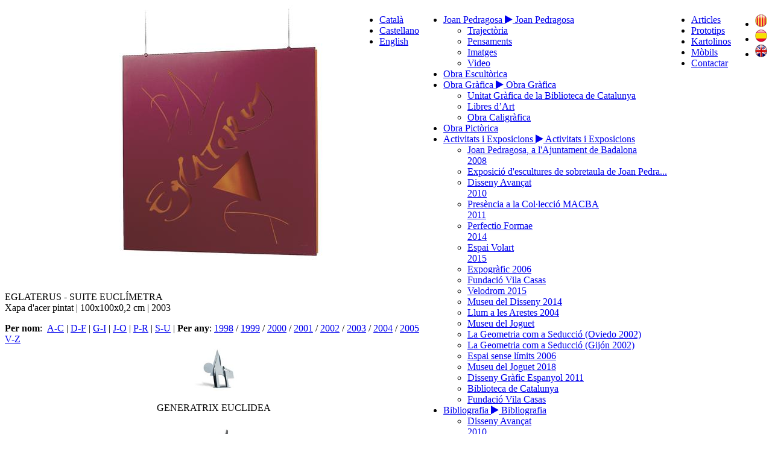

--- FILE ---
content_type: text/html;charset=UTF-8
request_url: http://joanpedragosa.com/ca/obra.cfm?sid=30&img=81&idg=15
body_size: 7453
content:
<!--[if lt IE 7]>      <html class="no-js lt-ie9 lt-ie8 lt-ie7" lang=""> <![endif]-->
<!--[if IE 7]>         <html class="no-js lt-ie9 lt-ie8" lang=""> <![endif]-->
<!--[if IE 8]>         <html class="no-js lt-ie9" lang=""> <![endif]-->
<!--[if gt IE 8]><!--> <html class="no-js" lang=""> <!--<![endif]-->
    <head>
        <meta charset="ISO-8859-1">
        <meta http-equiv="X-UA-Compatible" content="IE=edge,chrome=1">
        <title>Joan Pedragosa :: Obra Escultòrica :: EGLATERUS - SUITE EUCLÍMETRA</title>
        <meta name="description" content="">
        <meta name="viewport" content="width=device-width, initial-scale=1">
		
        <link rel="stylesheet" href="http://maxcdn.bootstrapcdn.com/font-awesome/4.3.0/css/font-awesome.min.css">
        <link rel="stylesheet" href="../css/bootstrap.min.css">
        <link rel="stylesheet" href="../css/bootstrap-theme.min.css">
        <link rel="stylesheet" href="../css/main.css">

        <script src="../js/vendor/modernizr-2.8.3-respond-1.4.2.min.js"></script>
    </head>


<body>
<script>
  (function(i,s,o,g,r,a,m){i['GoogleAnalyticsObject']=r;i[r]=i[r]||function(){
  (i[r].q=i[r].q||[]).push(arguments)},i[r].l=1*new Date();a=s.createElement(o),
  m=s.getElementsByTagName(o)[0];a.async=1;a.src=g;m.parentNode.insertBefore(a,m)
  })(window,document,'script','//www.google-analytics.com/analytics.js','ga');

  ga('create', 'UA-1500892-2', 'joanpedragosa.com');
  ga('send', 'pageview');

</script><nav class="navbar navbar-inverse navbar-fixed-top" role="navigation">

  <div class="col-xs-12 col-sm-2 col-md-2 col-lg-2 pull-right visible-xs capaIdiomasXS">
    
    <ul class="idiomas text-right">
        <li><a href="/ca/obra.cfm?sid=30&img=81&idg=15" title="Català" class="conTransition active"><img src="../img/flagCat.png" alt="Català" title="Català" /></span></a></li>
        <li><a href="/es/obra.cfm?sid=30&img=81&idg=15" title="Castellano" class="conTransition "><img src="../img/flagEs.png" alt="Castellano" title="Castellano" /></span></a></li>
        <li><a href="/en/obra.cfm?sid=30&img=81&idg=15" title="English" class="conTransition "><img src="../img/flagEn.png" alt="English" title="English" /></span></a></li>
    </ul>
    
  </div>
  <a class="despliegaMenu visible-xs" href="#menuJPedragosa" data-toggle="collapse">
    <span></span>
    <span></span>
    <span></span>
  </a>
  <div class="container">
    <a href="index.cfm" title="Joan Pedragosa"><div class="logoFirma"></div></a>
    
    <div class="col-xs-12 col-sm-1 col-md-2 col-lg-1 pull-right noPaddingR menuArticulos hidden-xs">
    
        <ul class="text-right">
            <li><a href="articles.cfm" title="Articles" class="conTransition ">Articles</a></li>
            <li><a href="prototipus.cfm" title="Prototips" class="conTransition ">Prototips</a></li>
            <li><a href="rellotges.cfm" title="Kartolinos" class="conTransition ">Kartolinos</a></li>
            <li><a href="mobils.cfm" title="Kartolinos" class="conTransition ">Mòbils</a></li>
            <li><a href="contactar.cfm" title="Contactar" class="conTransition ">Contactar</a></li>
        </ul>
	
    </div>
	
    
    <div class="col-xs-12 col-sm-2 col-md-2 col-lg-2 pull-right noPaddingR hidden-xs">
    </div>
	

    <div class="col-xs-12 col-sm-2 col-md-2 col-lg-2 pull-right noPaddingR menuJPedragosa collapse" id="menuJPedragosa">
        <ul class="text-right">
        
            <li>
                <a title="Joan Pedragosa" class="conTransition  visible-xs" href="#submenuJPedragosa" data-toggle="collapse">Joan Pedragosa <i class="fa fa-play"></i> </a>
                <a title="Joan Pedragosa" class="conTransition  hidden-xs" href="trajectoria.cfm">Joan Pedragosa</a>
	    
                <ul class="collapse" id="submenuJPedragosa">
                    <li><a href="trajectoria.cfm" title="Traject&ograve;ria" class="conTransition ">Traject&ograve;ria</a></li>
                    <li><a href="pensaments.cfm" title="Pensaments" class="conTransition ">Pensaments</a></li>
                    <li><a href="imatges.cfm" title="Imatges" class="conTransition ">Imatges</a></li>
                    <li><a href="video.cfm" title="Video" class="conTransition ">Video</a></li>                    
                </ul>               
		
            </li>
            
            <li><a href="obra.cfm" title="" class="conTransition active">Obra Escult&ograve;rica</a></li>
            <li>
                <a title="Obra Gràfica" class="conTransition  visible-xs" href="#submenuOGrafica" data-toggle="collapse">Obra Gràfica <i class="fa fa-play"></i> </a>
                <a title="Obra Gràfica" class="conTransition  hidden-xs" href="grafica.cfm">Obra Gràfica</a>
                <ul class="collapse" id="submenuOGrafica">
                    <li><a href="grafica.cfm" title="" class="conTransition ">Unitat Gràfica de la Biblioteca de Catalunya</a></li>
                    <li><a href="grafica2.cfm" title="" class="conTransition ">Libres d’Art</a></li>
                    <li><a href="grafica3.cfm" title="" class="conTransition ">Obra Caligràfica</a></li>
                </ul>  
			<li><a href="pintura.cfm" title="" class="conTransition ">Obra Pictòrica</a></li>	
   		
        
            <li>
	    
                <a title="Activitats i Exposicions" class="conTransition  visible-xs" href="#submenuActivitats" data-toggle="collapse">Activitats i Exposicions <i class="fa fa-play"></i> </a>
                <a title="Activitats i Exposicions" class="conTransition  hidden-xs" href="activitats.cfm?activ=3">Activitats i Exposicions</a>
                <ul class="collapse" id="submenuActivitats">
                
                	<li><a href="activitats.cfm?activ=3" title="Joan Pedragosa, a l'Ajuntament de Badalona&lt;br&gt;2008" class="conTransition ">Joan Pedragosa, a l'Ajuntament de Badalona<br>2008</a></li>
                
                	<li><a href="activitats.cfm?activ=13" title="Exposició d'escultures de sobretaula de Joan Pedragosa&lt;br&gt;2009" class="conTransition ">Exposició d'escultures de sobretaula de Joan Pedra...</a></li>
                
                	<li><a href="activitats.cfm?activ=14" title="Disseny Avançat&lt;br&gt;2010" class="conTransition ">Disseny Avançat<br>2010</a></li>
                
                	<li><a href="activitats.cfm?activ=15" title="Presència a la Col·lecció MACBA&lt;br&gt;2011" class="conTransition ">Presència a la Col·lecció MACBA<br>2011</a></li>
                
                	<li><a href="activitats.cfm?activ=18" title="Perfectio Formae&lt;br&gt;2014" class="conTransition ">Perfectio Formae<br>2014</a></li>
                
                	<li><a href="activitats.cfm?activ=19" title="Espai Volart&lt;br&gt;2015" class="conTransition ">Espai Volart<br>2015</a></li>
                
                	<li><a href="activitats.cfm?activ=21" title="Expogràfic 2006" class="conTransition ">Expogràfic 2006</a></li>
                
                	<li><a href="activitats.cfm?activ=22" title="Fundació Vila Casas" class="conTransition ">Fundació Vila Casas</a></li>
                
                	<li><a href="activitats.cfm?activ=23" title="Velodrom  2015" class="conTransition ">Velodrom  2015</a></li>
                
                	<li><a href="activitats.cfm?activ=24" title="Museu del Disseny 2014" class="conTransition ">Museu del Disseny 2014</a></li>
                
                	<li><a href="activitats.cfm?activ=25" title="Llum a les Arestes 2004" class="conTransition ">Llum a les Arestes 2004</a></li>
                
                	<li><a href="activitats.cfm?activ=26" title="Museu del Joguet" class="conTransition ">Museu del Joguet</a></li>
                
                	<li><a href="activitats.cfm?activ=27" title="La Geometria com a Seducció (Oviedo 2002)" class="conTransition ">La Geometria com a Seducció (Oviedo 2002)</a></li>
                
                	<li><a href="activitats.cfm?activ=28" title="La Geometria com a Seducció (Gijón 2002)" class="conTransition ">La Geometria com a Seducció (Gijón 2002)</a></li>
                
                	<li><a href="activitats.cfm?activ=29" title="Espai sense límits 2006" class="conTransition ">Espai sense límits 2006</a></li>
                
                	<li><a href="activitats.cfm?activ=30" title="Museu del Joguet 2018" class="conTransition ">Museu del Joguet 2018</a></li>
                
                	<li><a href="activitats.cfm?activ=31" title="Disseny Gràfic Espanyol 2011" class="conTransition ">Disseny Gràfic Espanyol 2011</a></li>
                
                	<li><a href="activitats.cfm?activ=32" title="Biblioteca de Catalunya" class="conTransition ">Biblioteca de Catalunya</a></li>
                
                	<li><a href="activitats.cfm?activ=33" title="Fundació Vila Casas" class="conTransition ">Fundació Vila Casas</a></li>
                
                </ul>               
		
            </li>
        
            <li>
	    
                <a title="Bibliografia" class="conTransition  visible-xs" href="#submenuBiblio" data-toggle="collapse">Bibliografia <i class="fa fa-play"></i> </a>
                <a title="Bibliografia" class="conTransition  hidden-xs" href="bibliografia.cfm?biblio=14">Bibliografia</a>
                <ul class="collapse" id="submenuBiblio">
                
       				<li><a href="bibliografia.cfm?biblio=14" title="Disseny Avançat&lt;br&gt;2010" class="conTransition ">Disseny Avançat<br>2010</a></li>         
                
       				<li><a href="bibliografia.cfm?biblio=16" title="Alliberament a través de la geometria" class="conTransition ">Alliberament a través de la geometria</a></li>         
                
       				<li><a href="bibliografia.cfm?biblio=17" title="Racionalitat  i organicitat  en l'obra de  Pedragosa" class="conTransition ">Racionalitat  i organicitat  en l'obra de  Pedrago...</a></li>         
                
                </ul>               
		
            </li>
        
            
            
            <li class="visible-xs"><a href="articles.cfm" title="Articles" class="conTransition ">Articles</a></li>
            <li class="visible-xs"><a href="prototipus.cfm" title="Prototips" class="conTransition ">Prototips</a></li>
            <li class="visible-xs"><a href="rellotges.cfm" title="Kartolinos" class="conTransition ">Kartolinos</a></li>
            <li class="visible-xs"><a href="mobils.cfm" title="Kartolinos" class="conTransition ">Mòbils</a></li>
			<li class="visible-xs"><a href="contactar.cfm" title="Contactar" class="conTransition " style="border:none; padding-bottom:0">Contactar</a></li>
        
		</ul>
    </div>


    <div class="col-xs-12 col-sm-2 col-md-2 col-lg-2 pull-right hidden-xs">
      
        <ul class="idiomas text-right">
            <li><a href="/ca/obra.cfm?sid=30&img=81&idg=15" title="Català" class="conTransition active">Català</a></li>
            <li><a href="/es/obra.cfm?sid=30&img=81&idg=15" title="Castellano" class="conTransition ">Castellano</a></li>
            <li><a href="/en/obra.cfm?sid=30&img=81&idg=15" title="English" class="conTransition ">English</a></li>
        </ul>
      
    </div>
  </div>
</nav>

    <div class="container">
      <!-- Example row of columns -->
      <div class="row">
        <div class="col-xs-12 col-sm-12 col-md-12 col-lg-12" align="right">
          
         	<div><img src="/escultures/i15_9042931.jpg" alt="" class="img-responsive" /></div> 
            
        </div>
        <div class="clearfix" style="margin-bottom:20px;"></div>
        <div class="col-xs-12 col-sm-12 col-md-12 col-lg-12">
        	<div class="col-xs-12 col-sm-4 col-md-4 col-lg-4"></div>

        
            <div class="col-xs-12 col-sm-8 col-md-8 col-lg-8">
                <div class="clearfix visible-xs" style="margin-top:10px;"></div>
                <p class="titleGrafica linkRed bold">EGLATERUS - SUITE EUCLÍMETRA<br>
                <span class="subtitleObra text">Xapa d'acer pintat | 100x100x0,2 cm | 2003</span></p>
                 
                
            </div>
        </div>  
        
        </div>
        
        <div class="col-xs-12 col-sm-2 col-md-4 col-lg-4">
            <div class="pull-right pull-left-xs">
            	<span class="subtitleObra periodoTiemp active"><strong>Per any</strong>: </span>
			
              	<a href="/ca/obra.cfm?sid=32" class="manejaSlider periodoTiempo ">1998</a>
			<span class="visible-xs barraSepara"> / </span>
              	<a href="/ca/obra.cfm?sid=33" class="manejaSlider periodoTiempo ">1999</a>
			<span class="visible-xs barraSepara"> / </span>
              	<a href="/ca/obra.cfm?sid=34" class="manejaSlider periodoTiempo ">2000</a>
			<span class="visible-xs barraSepara"> / </span>
              	<a href="/ca/obra.cfm?sid=35" class="manejaSlider periodoTiempo ">2001</a>
			<span class="visible-xs barraSepara"> / </span>
              	<a href="/ca/obra.cfm?sid=36" class="manejaSlider periodoTiempo ">2002</a>
			<span class="visible-xs barraSepara"> / </span>
              	<a href="/ca/obra.cfm?sid=37" class="manejaSlider periodoTiempo ">2003</a>
			<span class="visible-xs barraSepara"> / </span>
              	<a href="/ca/obra.cfm?sid=38" class="manejaSlider periodoTiempo ">2004</a>
			<span class="visible-xs barraSepara"> / </span>
              	<a href="/ca/obra.cfm?sid=39" class="manejaSlider periodoTiempo ">2005</a>
			
            </div>
        </div>
        
        <div class="col-xs-12 col-sm-10 col-md-8 col-lg-8">
            <span class="pull-left subtitleObra active"><strong>Per nom</strong>:&nbsp;&nbsp;</span>
			<a href="/ca/obra.cfm?sid=42" class="manejaSlider ">A-C</a>
             | <a href="/ca/obra.cfm?sid=43" class="manejaSlider ">D-F</a>
             | <a href="/ca/obra.cfm?sid=44" class="manejaSlider ">G-I</a>
             | <a href="/ca/obra.cfm?sid=45" class="manejaSlider ">J-O</a>
             | <a href="/ca/obra.cfm?sid=46" class="manejaSlider ">P-R</a>
             | <a href="/ca/obra.cfm?sid=47" class="manejaSlider ">S-U</a>
             | <a href="/ca/obra.cfm?sid=48" class="manejaSlider ">V-Z</a>
            
            <div class="clearfix-MB"></div>
        </div>
        <div class="col-xs-12 col-sm-10 col-md-8 col-lg-8">
            <div class="row">
			  
            		<div class="col-xs-6 col-sm-3 col-md-3 col-lg-3 muestraGaleria" align="right">
                	  <div style="height:80px; overflow:hidden; border:0px; text-align:center; "><a href="/ca/obra.cfm?sid=30&img=118&idg=29"><img src="/escultures/thumbnails2/i29_5253168.jpg" alt=" GENERATRIX EUCLIDEA" title=" GENERATRIX EUCLIDEA" style="max-height:85px; max-width:150px;" /></a></div>
                      <div style="height:40px; text-align:center; padding-left:5px; padding-right:5px; "><p class="subtitleObraP text"> GENERATRIX EUCLIDEA</p></div>
                	</div>
                
            		<div class="col-xs-6 col-sm-3 col-md-3 col-lg-3 muestraGaleria" align="right">
                	  <div style="height:80px; overflow:hidden; border:0px; text-align:center; "><a href="/ca/obra.cfm?sid=30&img=96&idg=20"><img src="/escultures/thumbnails2/i20_2500248.jpg" alt="ACUMINE INGENTI" title="ACUMINE INGENTI" style="max-height:85px; max-width:150px;" /></a></div>
                      <div style="height:40px; text-align:center; padding-left:5px; padding-right:5px; "><p class="subtitleObraP text">ACUMINE INGENTI</p></div>
                	</div>
                
            		<div class="col-xs-6 col-sm-3 col-md-3 col-lg-3 muestraGaleria" align="right">
                	  <div style="height:80px; overflow:hidden; border:0px; text-align:center; "><a href="/ca/obra.cfm?sid=30&img=98&idg=21"><img src="/escultures/thumbnails2/i21_6550948.jpg" alt="AEROLITHES" title="AEROLITHES" style="max-height:85px; max-width:150px;" /></a></div>
                      <div style="height:40px; text-align:center; padding-left:5px; padding-right:5px; "><p class="subtitleObraP text">AEROLITHES</p></div>
                	</div>
                
            		<div class="col-xs-6 col-sm-3 col-md-3 col-lg-3 muestraGaleria" align="right">
                	  <div style="height:80px; overflow:hidden; border:0px; text-align:center; "><a href="/ca/obra.cfm?sid=30&img=99&idg=22"><img src="/escultures/thumbnails2/i22_6495403.jpg" alt="ANGULUS - SUITE EUCLÍMETRA" title="ANGULUS - SUITE EUCLÍMETRA" style="max-height:85px; max-width:150px;" /></a></div>
                      <div style="height:40px; text-align:center; padding-left:5px; padding-right:5px; "><p class="subtitleObraP text">ANGULUS - SUITE EUCLÍMETRA</p></div>
                	</div>
                
            		<div class="col-xs-6 col-sm-3 col-md-3 col-lg-3 muestraGaleria" align="right">
                	  <div style="height:80px; overflow:hidden; border:0px; text-align:center; "><a href="/ca/obra.cfm?sid=30&img=102&idg=23"><img src="/escultures/thumbnails2/i23_7088108.jpg" alt="ARCHIMEDES LAUDIBUS" title="ARCHIMEDES LAUDIBUS" style="max-height:85px; max-width:150px;" /></a></div>
                      <div style="height:40px; text-align:center; padding-left:5px; padding-right:5px; "><p class="subtitleObraP text">ARCHIMEDES LAUDIBUS</p></div>
                	</div>
                
            		<div class="col-xs-6 col-sm-3 col-md-3 col-lg-3 muestraGaleria" align="right">
                	  <div style="height:80px; overflow:hidden; border:0px; text-align:center; "><a href="/ca/obra.cfm?sid=30&img=105&idg=24"><img src="/escultures/thumbnails2/i24_1926736.jpg" alt="ATMOSPHERIC PHIMUS" title="ATMOSPHERIC PHIMUS" style="max-height:85px; max-width:150px;" /></a></div>
                      <div style="height:40px; text-align:center; padding-left:5px; padding-right:5px; "><p class="subtitleObraP text">ATMOSPHERIC PHIMUS</p></div>
                	</div>
                
            		<div class="col-xs-6 col-sm-3 col-md-3 col-lg-3 muestraGaleria" align="right">
                	  <div style="height:80px; overflow:hidden; border:0px; text-align:center; "><a href="/ca/obra.cfm?sid=30&img=107&idg=25"><img src="/escultures/thumbnails2/i25_1405621.jpg" alt="AURA SPIRAT" title="AURA SPIRAT" style="max-height:85px; max-width:150px;" /></a></div>
                      <div style="height:40px; text-align:center; padding-left:5px; padding-right:5px; "><p class="subtitleObraP text">AURA SPIRAT</p></div>
                	</div>
                
            		<div class="col-xs-6 col-sm-3 col-md-3 col-lg-3 muestraGaleria" align="right">
                	  <div style="height:80px; overflow:hidden; border:0px; text-align:center; "><a href="/ca/obra.cfm?sid=30&img=111&idg=26"><img src="/escultures/thumbnails2/i26_5752790.jpg" alt="BETA  " title="BETA  " style="max-height:85px; max-width:150px;" /></a></div>
                      <div style="height:40px; text-align:center; padding-left:5px; padding-right:5px; "><p class="subtitleObraP text">BETA  </p></div>
                	</div>
                
            		<div class="col-xs-6 col-sm-3 col-md-3 col-lg-3 muestraGaleria" align="right">
                	  <div style="height:80px; overflow:hidden; border:0px; text-align:center; "><a href="/ca/obra.cfm?sid=30&img=114&idg=27"><img src="/escultures/thumbnails2/i27_7143283.jpg" alt="CLARISSIMUS CIVIUS" title="CLARISSIMUS CIVIUS" style="max-height:85px; max-width:150px;" /></a></div>
                      <div style="height:40px; text-align:center; padding-left:5px; padding-right:5px; "><p class="subtitleObraP text">CLARISSIMUS CIVIUS</p></div>
                	</div>
                
            		<div class="col-xs-6 col-sm-3 col-md-3 col-lg-3 muestraGaleria" align="right">
                	  <div style="height:80px; overflow:hidden; border:0px; text-align:center; "><a href="/ca/obra.cfm?sid=30&img=117&idg=28"><img src="/escultures/thumbnails2/i28_8389614.jpg" alt="CLIVODOMO" title="CLIVODOMO" style="max-height:85px; max-width:150px;" /></a></div>
                      <div style="height:40px; text-align:center; padding-left:5px; padding-right:5px; "><p class="subtitleObraP text">CLIVODOMO</p></div>
                	</div>
                
            		<div class="col-xs-6 col-sm-3 col-md-3 col-lg-3 muestraGaleria" align="right">
                	  <div style="height:80px; overflow:hidden; border:0px; text-align:center; "><a href="/ca/obra.cfm?sid=30&img=65&idg=11"><img src="/escultures/thumbnails2/i11_5950611.jpg" alt="DEPITECUS" title="DEPITECUS" style="max-height:85px; max-width:150px;" /></a></div>
                      <div style="height:40px; text-align:center; padding-left:5px; padding-right:5px; "><p class="subtitleObraP text">DEPITECUS</p></div>
                	</div>
                
            		<div class="col-xs-6 col-sm-3 col-md-3 col-lg-3 muestraGaleria" align="right">
                	  <div style="height:80px; overflow:hidden; border:0px; text-align:center; "><a href="/ca/obra.cfm?sid=30&img=75&idg=12"><img src="/escultures/thumbnails2/i12_5930824.jpg" alt="DEVEXUS SOLARIS" title="DEVEXUS SOLARIS" style="max-height:85px; max-width:150px;" /></a></div>
                      <div style="height:40px; text-align:center; padding-left:5px; padding-right:5px; "><p class="subtitleObraP text">DEVEXUS SOLARIS</p></div>
                	</div>
                
            		<div class="col-xs-6 col-sm-3 col-md-3 col-lg-3 muestraGaleria" align="right">
                	  <div style="height:80px; overflow:hidden; border:0px; text-align:center; "><a href="/ca/obra.cfm?sid=30&img=76&idg=13"><img src="/escultures/thumbnails2/i13_9507497.jpg" alt="DIVATRIFORMIS" title="DIVATRIFORMIS" style="max-height:85px; max-width:150px;" /></a></div>
                      <div style="height:40px; text-align:center; padding-left:5px; padding-right:5px; "><p class="subtitleObraP text">DIVATRIFORMIS</p></div>
                	</div>
                
            		<div class="col-xs-6 col-sm-3 col-md-3 col-lg-3 muestraGaleria" align="right">
                	  <div style="height:80px; overflow:hidden; border:0px; text-align:center; "><a href="/ca/obra.cfm?sid=30&img=77&idg=14"><img src="/escultures/thumbnails2/i14_6597346.jpg" alt="DOMUS VESTA" title="DOMUS VESTA" style="max-height:85px; max-width:150px;" /></a></div>
                      <div style="height:40px; text-align:center; padding-left:5px; padding-right:5px; "><p class="subtitleObraP text">DOMUS VESTA</p></div>
                	</div>
                
            		<div class="col-xs-6 col-sm-3 col-md-3 col-lg-3 muestraGaleria" align="right">
                	  <div style="height:80px; overflow:hidden; border:0px; text-align:center; "><a href="/ca/obra.cfm?sid=30&img=81&idg=15"><img src="/escultures/thumbnails2/i15_9042931.jpg" alt="EGLATERUS - SUITE EUCLÍMETRA" title="EGLATERUS - SUITE EUCLÍMETRA" style="max-height:85px; max-width:150px;" /></a></div>
                      <div style="height:40px; text-align:center; padding-left:5px; padding-right:5px; "><p class="subtitleObraP text">EGLATERUS - SUITE EUCLÍMETRA</p></div>
                	</div>
                
            		<div class="col-xs-6 col-sm-3 col-md-3 col-lg-3 muestraGaleria" align="right">
                	  <div style="height:80px; overflow:hidden; border:0px; text-align:center; "><a href="/ca/obra.cfm?sid=30&img=82&idg=16"><img src="/escultures/thumbnails2/i16_8737013.jpg" alt="EPHIPPIUM EMINEO" title="EPHIPPIUM EMINEO" style="max-height:85px; max-width:150px;" /></a></div>
                      <div style="height:40px; text-align:center; padding-left:5px; padding-right:5px; "><p class="subtitleObraP text">EPHIPPIUM EMINEO</p></div>
                	</div>
                
            		<div class="col-xs-6 col-sm-3 col-md-3 col-lg-3 muestraGaleria" align="right">
                	  <div style="height:80px; overflow:hidden; border:0px; text-align:center; "><a href="/ca/obra.cfm?sid=30&img=88&idg=17"><img src="/escultures/thumbnails2/i17_3814189.jpg" alt="EVECTUS TEMPORIS" title="EVECTUS TEMPORIS" style="max-height:85px; max-width:150px;" /></a></div>
                      <div style="height:40px; text-align:center; padding-left:5px; padding-right:5px; "><p class="subtitleObraP text">EVECTUS TEMPORIS</p></div>
                	</div>
                
            		<div class="col-xs-6 col-sm-3 col-md-3 col-lg-3 muestraGaleria" align="right">
                	  <div style="height:80px; overflow:hidden; border:0px; text-align:center; "><a href="/ca/obra.cfm?sid=30&img=91&idg=18"><img src="/escultures/thumbnails2/i18_7215903.jpg" alt="FERRE SUB AURAS" title="FERRE SUB AURAS" style="max-height:85px; max-width:150px;" /></a></div>
                      <div style="height:40px; text-align:center; padding-left:5px; padding-right:5px; "><p class="subtitleObraP text">FERRE SUB AURAS</p></div>
                	</div>
                
            		<div class="col-xs-6 col-sm-3 col-md-3 col-lg-3 muestraGaleria" align="right">
                	  <div style="height:80px; overflow:hidden; border:0px; text-align:center; "><a href="/ca/obra.cfm?sid=30&img=190&idg=58"><img src="/escultures/thumbnails2/i58_6232690.jpg" alt="FIG. 3/3 - SUITE EUCLÍMETRA " title="FIG. 3/3 - SUITE EUCLÍMETRA " style="max-height:85px; max-width:150px;" /></a></div>
                      <div style="height:40px; text-align:center; padding-left:5px; padding-right:5px; "><p class="subtitleObraP text">FIG. 3/3 - SUITE EUCLÍMETRA </p></div>
                	</div>
                
            		<div class="col-xs-6 col-sm-3 col-md-3 col-lg-3 muestraGaleria" align="right">
                	  <div style="height:80px; overflow:hidden; border:0px; text-align:center; "><a href="/ca/obra.cfm?sid=30&img=93&idg=19"><img src="/escultures/thumbnails2/i19_9522244.jpg" alt="FIRMISSIMUS FISSUM" title="FIRMISSIMUS FISSUM" style="max-height:85px; max-width:150px;" /></a></div>
                      <div style="height:40px; text-align:center; padding-left:5px; padding-right:5px; "><p class="subtitleObraP text">FIRMISSIMUS FISSUM</p></div>
                	</div>
                
            		<div class="col-xs-6 col-sm-3 col-md-3 col-lg-3 muestraGaleria" align="right">
                	  <div style="height:80px; overflow:hidden; border:0px; text-align:center; "><a href="/ca/obra.cfm?sid=30&img=120&idg=30"><img src="/escultures/thumbnails2/i30_9613716.jpg" alt="HEMISPHAERIUM DECUSSO" title="HEMISPHAERIUM DECUSSO" style="max-height:85px; max-width:150px;" /></a></div>
                      <div style="height:40px; text-align:center; padding-left:5px; padding-right:5px; "><p class="subtitleObraP text">HEMISPHAERIUM DECUSSO</p></div>
                	</div>
                
            		<div class="col-xs-6 col-sm-3 col-md-3 col-lg-3 muestraGaleria" align="right">
                	  <div style="height:80px; overflow:hidden; border:0px; text-align:center; "><a href="/ca/obra.cfm?sid=30&img=124&idg=31"><img src="/escultures/thumbnails2/i31_5303203.jpg" alt="IMAGINIS A SUMMO" title="IMAGINIS A SUMMO" style="max-height:85px; max-width:150px;" /></a></div>
                      <div style="height:40px; text-align:center; padding-left:5px; padding-right:5px; "><p class="subtitleObraP text">IMAGINIS A SUMMO</p></div>
                	</div>
                
            		<div class="col-xs-6 col-sm-3 col-md-3 col-lg-3 muestraGaleria" align="right">
                	  <div style="height:80px; overflow:hidden; border:0px; text-align:center; "><a href="/ca/obra.cfm?sid=30&img=125&idg=32"><img src="/escultures/thumbnails2/i32_7644212.jpg" alt="IMAGO ATRIUM IV" title="IMAGO ATRIUM IV" style="max-height:85px; max-width:150px;" /></a></div>
                      <div style="height:40px; text-align:center; padding-left:5px; padding-right:5px; "><p class="subtitleObraP text">IMAGO ATRIUM IV</p></div>
                	</div>
                
            		<div class="col-xs-6 col-sm-3 col-md-3 col-lg-3 muestraGaleria" align="right">
                	  <div style="height:80px; overflow:hidden; border:0px; text-align:center; "><a href="/ca/obra.cfm?sid=30&img=130&idg=33"><img src="/escultures/thumbnails2/i33_3922124.jpg" alt="IMAGO CENSUM II" title="IMAGO CENSUM II" style="max-height:85px; max-width:150px;" /></a></div>
                      <div style="height:40px; text-align:center; padding-left:5px; padding-right:5px; "><p class="subtitleObraP text">IMAGO CENSUM II</p></div>
                	</div>
                
            		<div class="col-xs-6 col-sm-3 col-md-3 col-lg-3 muestraGaleria" align="right">
                	  <div style="height:80px; overflow:hidden; border:0px; text-align:center; "><a href="/ca/obra.cfm?sid=30&img=133&idg=34"><img src="/escultures/thumbnails2/i34_1729562.jpg" alt="IMAGO FACIS I" title="IMAGO FACIS I" style="max-height:85px; max-width:150px;" /></a></div>
                      <div style="height:40px; text-align:center; padding-left:5px; padding-right:5px; "><p class="subtitleObraP text">IMAGO FACIS I</p></div>
                	</div>
                
            		<div class="col-xs-6 col-sm-3 col-md-3 col-lg-3 muestraGaleria" align="right">
                	  <div style="height:80px; overflow:hidden; border:0px; text-align:center; "><a href="/ca/obra.cfm?sid=30&img=135&idg=35"><img src="/escultures/thumbnails2/i35_7349709.jpg" alt="IMAGO GENITUM III" title="IMAGO GENITUM III" style="max-height:85px; max-width:150px;" /></a></div>
                      <div style="height:40px; text-align:center; padding-left:5px; padding-right:5px; "><p class="subtitleObraP text">IMAGO GENITUM III</p></div>
                	</div>
                
            		<div class="col-xs-6 col-sm-3 col-md-3 col-lg-3 muestraGaleria" align="right">
                	  <div style="height:80px; overflow:hidden; border:0px; text-align:center; "><a href="/ca/obra.cfm?sid=30&img=138&idg=36"><img src="/escultures/thumbnails2/i36_6828106.jpg" alt="LEVITALUS" title="LEVITALUS" style="max-height:85px; max-width:150px;" /></a></div>
                      <div style="height:40px; text-align:center; padding-left:5px; padding-right:5px; "><p class="subtitleObraP text">LEVITALUS</p></div>
                	</div>
                
            		<div class="col-xs-6 col-sm-3 col-md-3 col-lg-3 muestraGaleria" align="right">
                	  <div style="height:80px; overflow:hidden; border:0px; text-align:center; "><a href="/ca/obra.cfm?sid=30&img=141&idg=37"><img src="/escultures/thumbnails2/i37_4800782.jpg" alt="MOVEO EGYPTIACUS" title="MOVEO EGYPTIACUS" style="max-height:85px; max-width:150px;" /></a></div>
                      <div style="height:40px; text-align:center; padding-left:5px; padding-right:5px; "><p class="subtitleObraP text">MOVEO EGYPTIACUS</p></div>
                	</div>
                
            		<div class="col-xs-6 col-sm-3 col-md-3 col-lg-3 muestraGaleria" align="right">
                	  <div style="height:80px; overflow:hidden; border:0px; text-align:center; "><a href="/ca/obra.cfm?sid=30&img=144&idg=38"><img src="/escultures/thumbnails2/i38_4818876.jpg" alt="OMNIA PERPETI" title="OMNIA PERPETI" style="max-height:85px; max-width:150px;" /></a></div>
                      <div style="height:40px; text-align:center; padding-left:5px; padding-right:5px; "><p class="subtitleObraP text">OMNIA PERPETI</p></div>
                	</div>
                
            		<div class="col-xs-6 col-sm-3 col-md-3 col-lg-3 muestraGaleria" align="right">
                	  <div style="height:80px; overflow:hidden; border:0px; text-align:center; "><a href="/ca/obra.cfm?sid=30&img=147&idg=39"><img src="/escultures/thumbnails2/i39_2871730.jpg" alt="ONA   " title="ONA   " style="max-height:85px; max-width:150px;" /></a></div>
                      <div style="height:40px; text-align:center; padding-left:5px; padding-right:5px; "><p class="subtitleObraP text">ONA   </p></div>
                	</div>
                
            		<div class="col-xs-6 col-sm-3 col-md-3 col-lg-3 muestraGaleria" align="right">
                	  <div style="height:80px; overflow:hidden; border:0px; text-align:center; "><a href="/ca/obra.cfm?sid=30&img=4&idg=1"><img src="/escultures/thumbnails2/i1_5292767.jpg" alt="PECULIARIS TABULA I-II" title="PECULIARIS TABULA I-II" style="max-height:85px; max-width:150px;" /></a></div>
                      <div style="height:40px; text-align:center; padding-left:5px; padding-right:5px; "><p class="subtitleObraP text">PECULIARIS TABULA I-II</p></div>
                	</div>
                
            		<div class="col-xs-6 col-sm-3 col-md-3 col-lg-3 muestraGaleria" align="right">
                	  <div style="height:80px; overflow:hidden; border:0px; text-align:center; "><a href="/ca/obra.cfm?sid=30&img=7&idg=2"><img src="/escultures/thumbnails2/i2_5737120.jpg" alt="PECULIARIS TABULA III-IV" title="PECULIARIS TABULA III-IV" style="max-height:85px; max-width:150px;" /></a></div>
                      <div style="height:40px; text-align:center; padding-left:5px; padding-right:5px; "><p class="subtitleObraP text">PECULIARIS TABULA III-IV</p></div>
                	</div>
                
            		<div class="col-xs-6 col-sm-3 col-md-3 col-lg-3 muestraGaleria" align="right">
                	  <div style="height:80px; overflow:hidden; border:0px; text-align:center; "><a href="/ca/obra.cfm?sid=30&img=12&idg=3"><img src="/escultures/thumbnails2/i3_6100204.jpg" alt="PECULIARIS TABULA IX-X" title="PECULIARIS TABULA IX-X" style="max-height:85px; max-width:150px;" /></a></div>
                      <div style="height:40px; text-align:center; padding-left:5px; padding-right:5px; "><p class="subtitleObraP text">PECULIARIS TABULA IX-X</p></div>
                	</div>
                
            		<div class="col-xs-6 col-sm-3 col-md-3 col-lg-3 muestraGaleria" align="right">
                	  <div style="height:80px; overflow:hidden; border:0px; text-align:center; "><a href="/ca/obra.cfm?sid=30&img=15&idg=4"><img src="/escultures/thumbnails2/i4_6839240.jpg" alt="PECULIARIS TABULA V-VI" title="PECULIARIS TABULA V-VI" style="max-height:85px; max-width:150px;" /></a></div>
                      <div style="height:40px; text-align:center; padding-left:5px; padding-right:5px; "><p class="subtitleObraP text">PECULIARIS TABULA V-VI</p></div>
                	</div>
                
            		<div class="col-xs-6 col-sm-3 col-md-3 col-lg-3 muestraGaleria" align="right">
                	  <div style="height:80px; overflow:hidden; border:0px; text-align:center; "><a href="/ca/obra.cfm?sid=30&img=20&idg=5"><img src="/escultures/thumbnails2/i5_8286880.jpg" alt="PECULIARIS TABULA VII-VIII" title="PECULIARIS TABULA VII-VIII" style="max-height:85px; max-width:150px;" /></a></div>
                      <div style="height:40px; text-align:center; padding-left:5px; padding-right:5px; "><p class="subtitleObraP text">PECULIARIS TABULA VII-VIII</p></div>
                	</div>
                
            		<div class="col-xs-6 col-sm-3 col-md-3 col-lg-3 muestraGaleria" align="right">
                	  <div style="height:80px; overflow:hidden; border:0px; text-align:center; "><a href="/ca/obra.cfm?sid=30&img=24&idg=6"><img src="/escultures/thumbnails2/i6_9793508.jpg" alt="PECULIARIS TABULA XI-XII" title="PECULIARIS TABULA XI-XII" style="max-height:85px; max-width:150px;" /></a></div>
                      <div style="height:40px; text-align:center; padding-left:5px; padding-right:5px; "><p class="subtitleObraP text">PECULIARIS TABULA XI-XII</p></div>
                	</div>
                
            		<div class="col-xs-6 col-sm-3 col-md-3 col-lg-3 muestraGaleria" align="right">
                	  <div style="height:80px; overflow:hidden; border:0px; text-align:center; "><a href="/ca/obra.cfm?sid=30&img=50&idg=7"><img src="/escultures/thumbnails2/i7_8141795.jpg" alt="PECULIARIS TABULA XIII-XIV" title="PECULIARIS TABULA XIII-XIV" style="max-height:85px; max-width:150px;" /></a></div>
                      <div style="height:40px; text-align:center; padding-left:5px; padding-right:5px; "><p class="subtitleObraP text">PECULIARIS TABULA XIII-XIV</p></div>
                	</div>
                
            		<div class="col-xs-6 col-sm-3 col-md-3 col-lg-3 muestraGaleria" align="right">
                	  <div style="height:80px; overflow:hidden; border:0px; text-align:center; "><a href="/ca/obra.cfm?sid=30&img=56&idg=8"><img src="/escultures/thumbnails2/i8_5047185.jpg" alt="PECULIARIS TABULA XIX-XX" title="PECULIARIS TABULA XIX-XX" style="max-height:85px; max-width:150px;" /></a></div>
                      <div style="height:40px; text-align:center; padding-left:5px; padding-right:5px; "><p class="subtitleObraP text">PECULIARIS TABULA XIX-XX</p></div>
                	</div>
                
            		<div class="col-xs-6 col-sm-3 col-md-3 col-lg-3 muestraGaleria" align="right">
                	  <div style="height:80px; overflow:hidden; border:0px; text-align:center; "><a href="/ca/obra.cfm?sid=30&img=60&idg=9"><img src="/escultures/thumbnails2/i9_3762280.jpg" alt="PECULIARIS TABULA XV-XVI" title="PECULIARIS TABULA XV-XVI" style="max-height:85px; max-width:150px;" /></a></div>
                      <div style="height:40px; text-align:center; padding-left:5px; padding-right:5px; "><p class="subtitleObraP text">PECULIARIS TABULA XV-XVI</p></div>
                	</div>
                
            		<div class="col-xs-6 col-sm-3 col-md-3 col-lg-3 muestraGaleria" align="right">
                	  <div style="height:80px; overflow:hidden; border:0px; text-align:center; "><a href="/ca/obra.cfm?sid=30&img=64&idg=10"><img src="/escultures/thumbnails2/i10_4592984.jpg" alt="PECULIARIS TABULA XVII-XVIII" title="PECULIARIS TABULA XVII-XVIII" style="max-height:85px; max-width:150px;" /></a></div>
                      <div style="height:40px; text-align:center; padding-left:5px; padding-right:5px; "><p class="subtitleObraP text">PECULIARIS TABULA XVII-XVIII</p></div>
                	</div>
                
            		<div class="col-xs-6 col-sm-3 col-md-3 col-lg-3 muestraGaleria" align="right">
                	  <div style="height:80px; overflow:hidden; border:0px; text-align:center; "><a href="/ca/obra.cfm?sid=30&img=148&idg=40"><img src="/escultures/thumbnails2/i40_5689511.jpg" alt="PERFIL AFÍN A UN DILETANTE" title="PERFIL AFÍN A UN DILETANTE" style="max-height:85px; max-width:150px;" /></a></div>
                      <div style="height:40px; text-align:center; padding-left:5px; padding-right:5px; "><p class="subtitleObraP text">PERFIL AFÍN A UN DILETANTE</p></div>
                	</div>
                
            		<div class="col-xs-6 col-sm-3 col-md-3 col-lg-3 muestraGaleria" align="right">
                	  <div style="height:80px; overflow:hidden; border:0px; text-align:center; "><a href="/ca/obra.cfm?sid=30&img=149&idg=41"><img src="/escultures/thumbnails2/i41_6474299.jpg" alt="QDRATUS - SUITE EUCLÍMETRA" title="QDRATUS - SUITE EUCLÍMETRA" style="max-height:85px; max-width:150px;" /></a></div>
                      <div style="height:40px; text-align:center; padding-left:5px; padding-right:5px; "><p class="subtitleObraP text">QDRATUS - SUITE EUCLÍMETRA</p></div>
                	</div>
                
            		<div class="col-xs-6 col-sm-3 col-md-3 col-lg-3 muestraGaleria" align="right">
                	  <div style="height:80px; overflow:hidden; border:0px; text-align:center; "><a href="/ca/obra.cfm?sid=30&img=152&idg=42"><img src="/escultures/thumbnails2/i42_5230084.jpg" alt="QUID FUTURUM SIT" title="QUID FUTURUM SIT" style="max-height:85px; max-width:150px;" /></a></div>
                      <div style="height:40px; text-align:center; padding-left:5px; padding-right:5px; "><p class="subtitleObraP text">QUID FUTURUM SIT</p></div>
                	</div>
                
            		<div class="col-xs-6 col-sm-3 col-md-3 col-lg-3 muestraGaleria" align="right">
                	  <div style="height:80px; overflow:hidden; border:0px; text-align:center; "><a href="/ca/obra.cfm?sid=30&img=153&idg=43"><img src="/escultures/thumbnails2/i43_4441389.jpg" alt="RATIOFACTUM" title="RATIOFACTUM" style="max-height:85px; max-width:150px;" /></a></div>
                      <div style="height:40px; text-align:center; padding-left:5px; padding-right:5px; "><p class="subtitleObraP text">RATIOFACTUM</p></div>
                	</div>
                
            		<div class="col-xs-6 col-sm-3 col-md-3 col-lg-3 muestraGaleria" align="right">
                	  <div style="height:80px; overflow:hidden; border:0px; text-align:center; "><a href="/ca/obra.cfm?sid=30&img=158&idg=44"><img src="/escultures/thumbnails2/i44_7547286.jpg" alt="RES AD POPULUM" title="RES AD POPULUM" style="max-height:85px; max-width:150px;" /></a></div>
                      <div style="height:40px; text-align:center; padding-left:5px; padding-right:5px; "><p class="subtitleObraP text">RES AD POPULUM</p></div>
                	</div>
                
            		<div class="col-xs-6 col-sm-3 col-md-3 col-lg-3 muestraGaleria" align="right">
                	  <div style="height:80px; overflow:hidden; border:0px; text-align:center; "><a href="/ca/obra.cfm?sid=30&img=160&idg=45"><img src="/escultures/thumbnails2/i45_5788891.jpg" alt="SCUTUM CIVIS" title="SCUTUM CIVIS" style="max-height:85px; max-width:150px;" /></a></div>
                      <div style="height:40px; text-align:center; padding-left:5px; padding-right:5px; "><p class="subtitleObraP text">SCUTUM CIVIS</p></div>
                	</div>
                
            		<div class="col-xs-6 col-sm-3 col-md-3 col-lg-3 muestraGaleria" align="right">
                	  <div style="height:80px; overflow:hidden; border:0px; text-align:center; "><a href="/ca/obra.cfm?sid=30&img=162&idg=46"><img src="/escultures/thumbnails2/i46_1309887.jpg" alt="SPIROGRADUS 44" title="SPIROGRADUS 44" style="max-height:85px; max-width:150px;" /></a></div>
                      <div style="height:40px; text-align:center; padding-left:5px; padding-right:5px; "><p class="subtitleObraP text">SPIROGRADUS 44</p></div>
                	</div>
                
            		<div class="col-xs-6 col-sm-3 col-md-3 col-lg-3 muestraGaleria" align="right">
                	  <div style="height:80px; overflow:hidden; border:0px; text-align:center; "><a href="/ca/obra.cfm?sid=30&img=164&idg=47"><img src="/escultures/thumbnails2/i47_5454237.jpg" alt="SPIROLIMEN 11" title="SPIROLIMEN 11" style="max-height:85px; max-width:150px;" /></a></div>
                      <div style="height:40px; text-align:center; padding-left:5px; padding-right:5px; "><p class="subtitleObraP text">SPIROLIMEN 11</p></div>
                	</div>
                
            		<div class="col-xs-6 col-sm-3 col-md-3 col-lg-3 muestraGaleria" align="right">
                	  <div style="height:80px; overflow:hidden; border:0px; text-align:center; "><a href="/ca/obra.cfm?sid=30&img=166&idg=48"><img src="/escultures/thumbnails2/i48_7727458.jpg" alt="SPIROLIMEN 22" title="SPIROLIMEN 22" style="max-height:85px; max-width:150px;" /></a></div>
                      <div style="height:40px; text-align:center; padding-left:5px; padding-right:5px; "><p class="subtitleObraP text">SPIROLIMEN 22</p></div>
                	</div>
                
            		<div class="col-xs-6 col-sm-3 col-md-3 col-lg-3 muestraGaleria" align="right">
                	  <div style="height:80px; overflow:hidden; border:0px; text-align:center; "><a href="/ca/obra.cfm?sid=30&img=168&idg=49"><img src="/escultures/thumbnails2/i49_4322613.jpg" alt="SPIROLIMEN 33" title="SPIROLIMEN 33" style="max-height:85px; max-width:150px;" /></a></div>
                      <div style="height:40px; text-align:center; padding-left:5px; padding-right:5px; "><p class="subtitleObraP text">SPIROLIMEN 33</p></div>
                	</div>
                
            		<div class="col-xs-6 col-sm-3 col-md-3 col-lg-3 muestraGaleria" align="right">
                	  <div style="height:80px; overflow:hidden; border:0px; text-align:center; "><a href="/ca/obra.cfm?sid=30&img=169&idg=50"><img src="/escultures/thumbnails2/i50_2523007.jpg" alt="SPIROLIMEN 55" title="SPIROLIMEN 55" style="max-height:85px; max-width:150px;" /></a></div>
                      <div style="height:40px; text-align:center; padding-left:5px; padding-right:5px; "><p class="subtitleObraP text">SPIROLIMEN 55</p></div>
                	</div>
                
            		<div class="col-xs-6 col-sm-3 col-md-3 col-lg-3 muestraGaleria" align="right">
                	  <div style="height:80px; overflow:hidden; border:0px; text-align:center; "><a href="/ca/obra.cfm?sid=30&img=171&idg=51"><img src="/escultures/thumbnails2/i51_6166655.jpg" alt="SQUANTUM SERENISSIMO" title="SQUANTUM SERENISSIMO" style="max-height:85px; max-width:150px;" /></a></div>
                      <div style="height:40px; text-align:center; padding-left:5px; padding-right:5px; "><p class="subtitleObraP text">SQUANTUM SERENISSIMO</p></div>
                	</div>
                
            		<div class="col-xs-6 col-sm-3 col-md-3 col-lg-3 muestraGaleria" align="right">
                	  <div style="height:80px; overflow:hidden; border:0px; text-align:center; "><a href="/ca/obra.cfm?sid=30&img=175&idg=52"><img src="/escultures/thumbnails2/i52_1031728.jpg" alt="STIRPIUM VITALIS" title="STIRPIUM VITALIS" style="max-height:85px; max-width:150px;" /></a></div>
                      <div style="height:40px; text-align:center; padding-left:5px; padding-right:5px; "><p class="subtitleObraP text">STIRPIUM VITALIS</p></div>
                	</div>
                
            		<div class="col-xs-6 col-sm-3 col-md-3 col-lg-3 muestraGaleria" align="right">
                	  <div style="height:80px; overflow:hidden; border:0px; text-align:center; "><a href="/ca/obra.cfm?sid=30&img=177&idg=53"><img src="/escultures/thumbnails2/i53_4011047.jpg" alt="UN SOL QUE SALE A LAS SEIS" title="UN SOL QUE SALE A LAS SEIS" style="max-height:85px; max-width:150px;" /></a></div>
                      <div style="height:40px; text-align:center; padding-left:5px; padding-right:5px; "><p class="subtitleObraP text">UN SOL QUE SALE A LAS SEIS</p></div>
                	</div>
                
            		<div class="col-xs-6 col-sm-3 col-md-3 col-lg-3 muestraGaleria" align="right">
                	  <div style="height:80px; overflow:hidden; border:0px; text-align:center; "><a href="/ca/obra.cfm?sid=30&img=181&idg=54"><img src="/escultures/thumbnails2/i54_9700912.jpg" alt="VERTEX PLURIMUS" title="VERTEX PLURIMUS" style="max-height:85px; max-width:150px;" /></a></div>
                      <div style="height:40px; text-align:center; padding-left:5px; padding-right:5px; "><p class="subtitleObraP text">VERTEX PLURIMUS</p></div>
                	</div>
                
            		<div class="col-xs-6 col-sm-3 col-md-3 col-lg-3 muestraGaleria" align="right">
                	  <div style="height:80px; overflow:hidden; border:0px; text-align:center; "><a href="/ca/obra.cfm?sid=30&img=182&idg=55"><img src="/escultures/thumbnails2/i55_8921675.jpg" alt="VIRTUTIS LAUS" title="VIRTUTIS LAUS" style="max-height:85px; max-width:150px;" /></a></div>
                      <div style="height:40px; text-align:center; padding-left:5px; padding-right:5px; "><p class="subtitleObraP text">VIRTUTIS LAUS</p></div>
                	</div>
                
            		<div class="col-xs-6 col-sm-3 col-md-3 col-lg-3 muestraGaleria" align="right">
                	  <div style="height:80px; overflow:hidden; border:0px; text-align:center; "><a href="/ca/obra.cfm?sid=30&img=186&idg=56"><img src="/escultures/thumbnails2/i56_8779734.jpg" alt="VIS FLUMINIS" title="VIS FLUMINIS" style="max-height:85px; max-width:150px;" /></a></div>
                      <div style="height:40px; text-align:center; padding-left:5px; padding-right:5px; "><p class="subtitleObraP text">VIS FLUMINIS</p></div>
                	</div>
                
            		<div class="col-xs-6 col-sm-3 col-md-3 col-lg-3 muestraGaleria" align="right">
                	  <div style="height:80px; overflow:hidden; border:0px; text-align:center; "><a href="/ca/obra.cfm?sid=30&img=189&idg=57"><img src="/escultures/thumbnails2/i57_6248554.jpg" alt="WARSZAWA (1943-1944)" title="WARSZAWA (1943-1944)" style="max-height:85px; max-width:150px;" /></a></div>
                      <div style="height:40px; text-align:center; padding-left:5px; padding-right:5px; "><p class="subtitleObraP text">WARSZAWA (1943-1944)</p></div>
                	</div>
                
            </div>
        </div>

	  </div>
      
      <div class="clearfix"></div>

      <!-- FOOTER -->
<hr style="margin-top:50px;">
<footer>
	<p>&copy; Copyright JoanPedragosa.com 2016</p>
    <br>
</footer>
	</div>

<script src="//ajax.googleapis.com/ajax/libs/jquery/1.11.2/jquery.min.js"></script>
<script>window.jQuery || document.write('<script src="../js/vendor/jquery-1.11.2.min.js"><\/script>')</script>
<script src="../js/vendor/bootstrap.min.js"></script>
<script src="../js/main.js"></script>
</body>
</html>

--- FILE ---
content_type: text/plain
request_url: https://www.google-analytics.com/j/collect?v=1&_v=j102&a=1665237709&t=pageview&_s=1&dl=http%3A%2F%2Fjoanpedragosa.com%2Fca%2Fobra.cfm%3Fsid%3D30%26img%3D81%26idg%3D15&ul=en-us%40posix&dt=Joan%20Pedragosa%20%3A%3A%20Obra%20Escult%C3%B2rica%20%3A%3A%20EGLATERUS%20-%20SUITE%20EUCL%C3%8DMETRA&sr=1280x720&vp=1280x720&_u=IEBAAAABAAAAACAAI~&jid=1430092728&gjid=104537185&cid=1716185549.1769214945&tid=UA-1500892-2&_gid=1644713783.1769214945&_r=1&_slc=1&z=1133315541
body_size: -286
content:
2,cG-HG709RKSS5